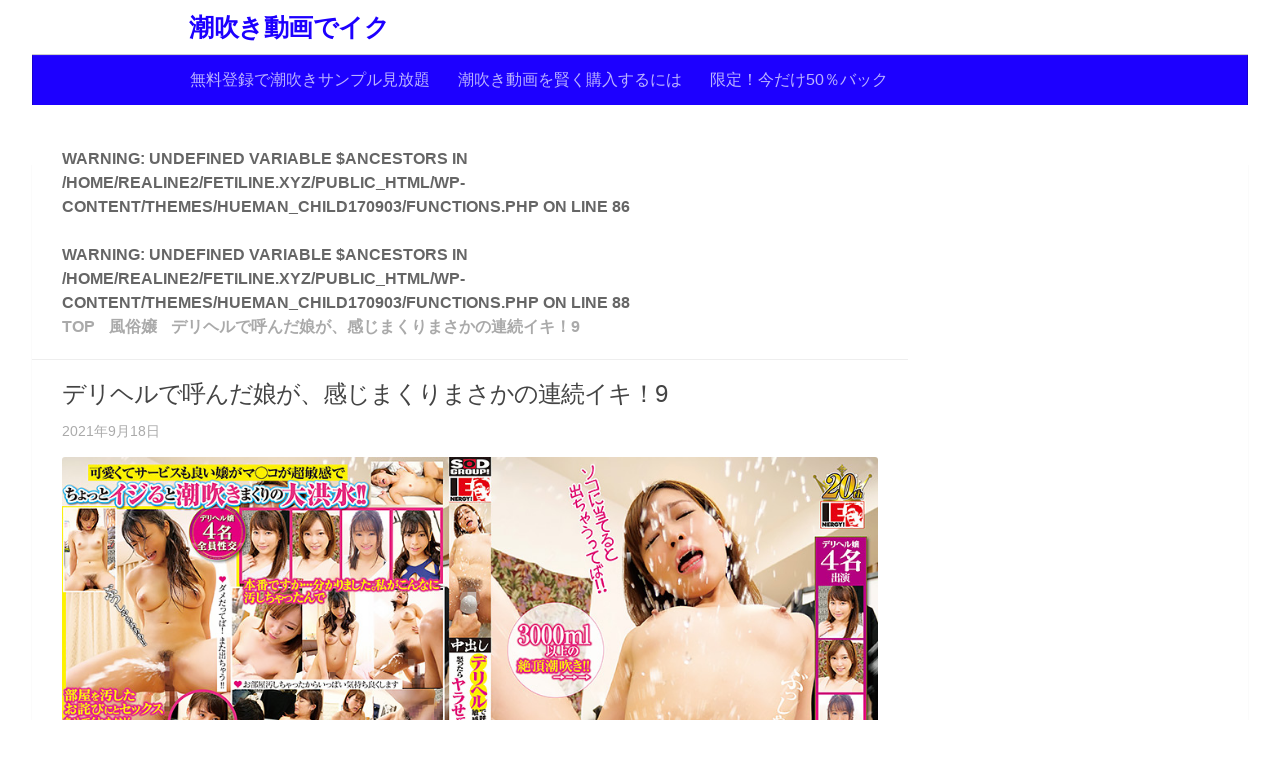

--- FILE ---
content_type: text/html; charset=UTF-8
request_url: https://fetiline.xyz/4558/
body_size: 8918
content:
<!DOCTYPE html>
<html class="no-js" lang="ja">
<head>
  <meta charset="UTF-8">
  <meta name="viewport" content="width=device-width, initial-scale=1.0">
  <link rel="profile" href="http://gmpg.org/xfn/11">
  <link rel="pingback" href="https://fetiline.xyz/xmlrpc.php">

  <title>デリヘルで呼んだ娘が、感じまくりまさかの連続イキ！9 &#8211; 潮吹き動画でイク</title>
<meta name='robots' content='max-image-preview:large' />
	<style>img:is([sizes="auto" i], [sizes^="auto," i]) { contain-intrinsic-size: 3000px 1500px }</style>
	<script>document.documentElement.className = document.documentElement.className.replace("no-js","js");</script>
<link rel="alternate" type="application/rss+xml" title="潮吹き動画でイク &raquo; フィード" href="https://fetiline.xyz/feed/" />
<link rel="alternate" type="application/rss+xml" title="潮吹き動画でイク &raquo; コメントフィード" href="https://fetiline.xyz/comments/feed/" />
<script type="text/javascript">
/* <![CDATA[ */
window._wpemojiSettings = {"baseUrl":"https:\/\/s.w.org\/images\/core\/emoji\/16.0.1\/72x72\/","ext":".png","svgUrl":"https:\/\/s.w.org\/images\/core\/emoji\/16.0.1\/svg\/","svgExt":".svg","source":{"concatemoji":"https:\/\/fetiline.xyz\/wp-includes\/js\/wp-emoji-release.min.js?ver=6.8.3"}};
/*! This file is auto-generated */
!function(s,n){var o,i,e;function c(e){try{var t={supportTests:e,timestamp:(new Date).valueOf()};sessionStorage.setItem(o,JSON.stringify(t))}catch(e){}}function p(e,t,n){e.clearRect(0,0,e.canvas.width,e.canvas.height),e.fillText(t,0,0);var t=new Uint32Array(e.getImageData(0,0,e.canvas.width,e.canvas.height).data),a=(e.clearRect(0,0,e.canvas.width,e.canvas.height),e.fillText(n,0,0),new Uint32Array(e.getImageData(0,0,e.canvas.width,e.canvas.height).data));return t.every(function(e,t){return e===a[t]})}function u(e,t){e.clearRect(0,0,e.canvas.width,e.canvas.height),e.fillText(t,0,0);for(var n=e.getImageData(16,16,1,1),a=0;a<n.data.length;a++)if(0!==n.data[a])return!1;return!0}function f(e,t,n,a){switch(t){case"flag":return n(e,"\ud83c\udff3\ufe0f\u200d\u26a7\ufe0f","\ud83c\udff3\ufe0f\u200b\u26a7\ufe0f")?!1:!n(e,"\ud83c\udde8\ud83c\uddf6","\ud83c\udde8\u200b\ud83c\uddf6")&&!n(e,"\ud83c\udff4\udb40\udc67\udb40\udc62\udb40\udc65\udb40\udc6e\udb40\udc67\udb40\udc7f","\ud83c\udff4\u200b\udb40\udc67\u200b\udb40\udc62\u200b\udb40\udc65\u200b\udb40\udc6e\u200b\udb40\udc67\u200b\udb40\udc7f");case"emoji":return!a(e,"\ud83e\udedf")}return!1}function g(e,t,n,a){var r="undefined"!=typeof WorkerGlobalScope&&self instanceof WorkerGlobalScope?new OffscreenCanvas(300,150):s.createElement("canvas"),o=r.getContext("2d",{willReadFrequently:!0}),i=(o.textBaseline="top",o.font="600 32px Arial",{});return e.forEach(function(e){i[e]=t(o,e,n,a)}),i}function t(e){var t=s.createElement("script");t.src=e,t.defer=!0,s.head.appendChild(t)}"undefined"!=typeof Promise&&(o="wpEmojiSettingsSupports",i=["flag","emoji"],n.supports={everything:!0,everythingExceptFlag:!0},e=new Promise(function(e){s.addEventListener("DOMContentLoaded",e,{once:!0})}),new Promise(function(t){var n=function(){try{var e=JSON.parse(sessionStorage.getItem(o));if("object"==typeof e&&"number"==typeof e.timestamp&&(new Date).valueOf()<e.timestamp+604800&&"object"==typeof e.supportTests)return e.supportTests}catch(e){}return null}();if(!n){if("undefined"!=typeof Worker&&"undefined"!=typeof OffscreenCanvas&&"undefined"!=typeof URL&&URL.createObjectURL&&"undefined"!=typeof Blob)try{var e="postMessage("+g.toString()+"("+[JSON.stringify(i),f.toString(),p.toString(),u.toString()].join(",")+"));",a=new Blob([e],{type:"text/javascript"}),r=new Worker(URL.createObjectURL(a),{name:"wpTestEmojiSupports"});return void(r.onmessage=function(e){c(n=e.data),r.terminate(),t(n)})}catch(e){}c(n=g(i,f,p,u))}t(n)}).then(function(e){for(var t in e)n.supports[t]=e[t],n.supports.everything=n.supports.everything&&n.supports[t],"flag"!==t&&(n.supports.everythingExceptFlag=n.supports.everythingExceptFlag&&n.supports[t]);n.supports.everythingExceptFlag=n.supports.everythingExceptFlag&&!n.supports.flag,n.DOMReady=!1,n.readyCallback=function(){n.DOMReady=!0}}).then(function(){return e}).then(function(){var e;n.supports.everything||(n.readyCallback(),(e=n.source||{}).concatemoji?t(e.concatemoji):e.wpemoji&&e.twemoji&&(t(e.twemoji),t(e.wpemoji)))}))}((window,document),window._wpemojiSettings);
/* ]]> */
</script>
<style id='wp-emoji-styles-inline-css' type='text/css'>

	img.wp-smiley, img.emoji {
		display: inline !important;
		border: none !important;
		box-shadow: none !important;
		height: 1em !important;
		width: 1em !important;
		margin: 0 0.07em !important;
		vertical-align: -0.1em !important;
		background: none !important;
		padding: 0 !important;
	}
</style>
<link rel='stylesheet' id='wp-block-library-css' href='https://fetiline.xyz/wp-includes/css/dist/block-library/style.min.css?ver=6.8.3' type='text/css' media='all' />
<style id='classic-theme-styles-inline-css' type='text/css'>
/*! This file is auto-generated */
.wp-block-button__link{color:#fff;background-color:#32373c;border-radius:9999px;box-shadow:none;text-decoration:none;padding:calc(.667em + 2px) calc(1.333em + 2px);font-size:1.125em}.wp-block-file__button{background:#32373c;color:#fff;text-decoration:none}
</style>
<style id='global-styles-inline-css' type='text/css'>
:root{--wp--preset--aspect-ratio--square: 1;--wp--preset--aspect-ratio--4-3: 4/3;--wp--preset--aspect-ratio--3-4: 3/4;--wp--preset--aspect-ratio--3-2: 3/2;--wp--preset--aspect-ratio--2-3: 2/3;--wp--preset--aspect-ratio--16-9: 16/9;--wp--preset--aspect-ratio--9-16: 9/16;--wp--preset--color--black: #000000;--wp--preset--color--cyan-bluish-gray: #abb8c3;--wp--preset--color--white: #ffffff;--wp--preset--color--pale-pink: #f78da7;--wp--preset--color--vivid-red: #cf2e2e;--wp--preset--color--luminous-vivid-orange: #ff6900;--wp--preset--color--luminous-vivid-amber: #fcb900;--wp--preset--color--light-green-cyan: #7bdcb5;--wp--preset--color--vivid-green-cyan: #00d084;--wp--preset--color--pale-cyan-blue: #8ed1fc;--wp--preset--color--vivid-cyan-blue: #0693e3;--wp--preset--color--vivid-purple: #9b51e0;--wp--preset--gradient--vivid-cyan-blue-to-vivid-purple: linear-gradient(135deg,rgba(6,147,227,1) 0%,rgb(155,81,224) 100%);--wp--preset--gradient--light-green-cyan-to-vivid-green-cyan: linear-gradient(135deg,rgb(122,220,180) 0%,rgb(0,208,130) 100%);--wp--preset--gradient--luminous-vivid-amber-to-luminous-vivid-orange: linear-gradient(135deg,rgba(252,185,0,1) 0%,rgba(255,105,0,1) 100%);--wp--preset--gradient--luminous-vivid-orange-to-vivid-red: linear-gradient(135deg,rgba(255,105,0,1) 0%,rgb(207,46,46) 100%);--wp--preset--gradient--very-light-gray-to-cyan-bluish-gray: linear-gradient(135deg,rgb(238,238,238) 0%,rgb(169,184,195) 100%);--wp--preset--gradient--cool-to-warm-spectrum: linear-gradient(135deg,rgb(74,234,220) 0%,rgb(151,120,209) 20%,rgb(207,42,186) 40%,rgb(238,44,130) 60%,rgb(251,105,98) 80%,rgb(254,248,76) 100%);--wp--preset--gradient--blush-light-purple: linear-gradient(135deg,rgb(255,206,236) 0%,rgb(152,150,240) 100%);--wp--preset--gradient--blush-bordeaux: linear-gradient(135deg,rgb(254,205,165) 0%,rgb(254,45,45) 50%,rgb(107,0,62) 100%);--wp--preset--gradient--luminous-dusk: linear-gradient(135deg,rgb(255,203,112) 0%,rgb(199,81,192) 50%,rgb(65,88,208) 100%);--wp--preset--gradient--pale-ocean: linear-gradient(135deg,rgb(255,245,203) 0%,rgb(182,227,212) 50%,rgb(51,167,181) 100%);--wp--preset--gradient--electric-grass: linear-gradient(135deg,rgb(202,248,128) 0%,rgb(113,206,126) 100%);--wp--preset--gradient--midnight: linear-gradient(135deg,rgb(2,3,129) 0%,rgb(40,116,252) 100%);--wp--preset--font-size--small: 13px;--wp--preset--font-size--medium: 20px;--wp--preset--font-size--large: 36px;--wp--preset--font-size--x-large: 42px;--wp--preset--spacing--20: 0.44rem;--wp--preset--spacing--30: 0.67rem;--wp--preset--spacing--40: 1rem;--wp--preset--spacing--50: 1.5rem;--wp--preset--spacing--60: 2.25rem;--wp--preset--spacing--70: 3.38rem;--wp--preset--spacing--80: 5.06rem;--wp--preset--shadow--natural: 6px 6px 9px rgba(0, 0, 0, 0.2);--wp--preset--shadow--deep: 12px 12px 50px rgba(0, 0, 0, 0.4);--wp--preset--shadow--sharp: 6px 6px 0px rgba(0, 0, 0, 0.2);--wp--preset--shadow--outlined: 6px 6px 0px -3px rgba(255, 255, 255, 1), 6px 6px rgba(0, 0, 0, 1);--wp--preset--shadow--crisp: 6px 6px 0px rgba(0, 0, 0, 1);}:where(.is-layout-flex){gap: 0.5em;}:where(.is-layout-grid){gap: 0.5em;}body .is-layout-flex{display: flex;}.is-layout-flex{flex-wrap: wrap;align-items: center;}.is-layout-flex > :is(*, div){margin: 0;}body .is-layout-grid{display: grid;}.is-layout-grid > :is(*, div){margin: 0;}:where(.wp-block-columns.is-layout-flex){gap: 2em;}:where(.wp-block-columns.is-layout-grid){gap: 2em;}:where(.wp-block-post-template.is-layout-flex){gap: 1.25em;}:where(.wp-block-post-template.is-layout-grid){gap: 1.25em;}.has-black-color{color: var(--wp--preset--color--black) !important;}.has-cyan-bluish-gray-color{color: var(--wp--preset--color--cyan-bluish-gray) !important;}.has-white-color{color: var(--wp--preset--color--white) !important;}.has-pale-pink-color{color: var(--wp--preset--color--pale-pink) !important;}.has-vivid-red-color{color: var(--wp--preset--color--vivid-red) !important;}.has-luminous-vivid-orange-color{color: var(--wp--preset--color--luminous-vivid-orange) !important;}.has-luminous-vivid-amber-color{color: var(--wp--preset--color--luminous-vivid-amber) !important;}.has-light-green-cyan-color{color: var(--wp--preset--color--light-green-cyan) !important;}.has-vivid-green-cyan-color{color: var(--wp--preset--color--vivid-green-cyan) !important;}.has-pale-cyan-blue-color{color: var(--wp--preset--color--pale-cyan-blue) !important;}.has-vivid-cyan-blue-color{color: var(--wp--preset--color--vivid-cyan-blue) !important;}.has-vivid-purple-color{color: var(--wp--preset--color--vivid-purple) !important;}.has-black-background-color{background-color: var(--wp--preset--color--black) !important;}.has-cyan-bluish-gray-background-color{background-color: var(--wp--preset--color--cyan-bluish-gray) !important;}.has-white-background-color{background-color: var(--wp--preset--color--white) !important;}.has-pale-pink-background-color{background-color: var(--wp--preset--color--pale-pink) !important;}.has-vivid-red-background-color{background-color: var(--wp--preset--color--vivid-red) !important;}.has-luminous-vivid-orange-background-color{background-color: var(--wp--preset--color--luminous-vivid-orange) !important;}.has-luminous-vivid-amber-background-color{background-color: var(--wp--preset--color--luminous-vivid-amber) !important;}.has-light-green-cyan-background-color{background-color: var(--wp--preset--color--light-green-cyan) !important;}.has-vivid-green-cyan-background-color{background-color: var(--wp--preset--color--vivid-green-cyan) !important;}.has-pale-cyan-blue-background-color{background-color: var(--wp--preset--color--pale-cyan-blue) !important;}.has-vivid-cyan-blue-background-color{background-color: var(--wp--preset--color--vivid-cyan-blue) !important;}.has-vivid-purple-background-color{background-color: var(--wp--preset--color--vivid-purple) !important;}.has-black-border-color{border-color: var(--wp--preset--color--black) !important;}.has-cyan-bluish-gray-border-color{border-color: var(--wp--preset--color--cyan-bluish-gray) !important;}.has-white-border-color{border-color: var(--wp--preset--color--white) !important;}.has-pale-pink-border-color{border-color: var(--wp--preset--color--pale-pink) !important;}.has-vivid-red-border-color{border-color: var(--wp--preset--color--vivid-red) !important;}.has-luminous-vivid-orange-border-color{border-color: var(--wp--preset--color--luminous-vivid-orange) !important;}.has-luminous-vivid-amber-border-color{border-color: var(--wp--preset--color--luminous-vivid-amber) !important;}.has-light-green-cyan-border-color{border-color: var(--wp--preset--color--light-green-cyan) !important;}.has-vivid-green-cyan-border-color{border-color: var(--wp--preset--color--vivid-green-cyan) !important;}.has-pale-cyan-blue-border-color{border-color: var(--wp--preset--color--pale-cyan-blue) !important;}.has-vivid-cyan-blue-border-color{border-color: var(--wp--preset--color--vivid-cyan-blue) !important;}.has-vivid-purple-border-color{border-color: var(--wp--preset--color--vivid-purple) !important;}.has-vivid-cyan-blue-to-vivid-purple-gradient-background{background: var(--wp--preset--gradient--vivid-cyan-blue-to-vivid-purple) !important;}.has-light-green-cyan-to-vivid-green-cyan-gradient-background{background: var(--wp--preset--gradient--light-green-cyan-to-vivid-green-cyan) !important;}.has-luminous-vivid-amber-to-luminous-vivid-orange-gradient-background{background: var(--wp--preset--gradient--luminous-vivid-amber-to-luminous-vivid-orange) !important;}.has-luminous-vivid-orange-to-vivid-red-gradient-background{background: var(--wp--preset--gradient--luminous-vivid-orange-to-vivid-red) !important;}.has-very-light-gray-to-cyan-bluish-gray-gradient-background{background: var(--wp--preset--gradient--very-light-gray-to-cyan-bluish-gray) !important;}.has-cool-to-warm-spectrum-gradient-background{background: var(--wp--preset--gradient--cool-to-warm-spectrum) !important;}.has-blush-light-purple-gradient-background{background: var(--wp--preset--gradient--blush-light-purple) !important;}.has-blush-bordeaux-gradient-background{background: var(--wp--preset--gradient--blush-bordeaux) !important;}.has-luminous-dusk-gradient-background{background: var(--wp--preset--gradient--luminous-dusk) !important;}.has-pale-ocean-gradient-background{background: var(--wp--preset--gradient--pale-ocean) !important;}.has-electric-grass-gradient-background{background: var(--wp--preset--gradient--electric-grass) !important;}.has-midnight-gradient-background{background: var(--wp--preset--gradient--midnight) !important;}.has-small-font-size{font-size: var(--wp--preset--font-size--small) !important;}.has-medium-font-size{font-size: var(--wp--preset--font-size--medium) !important;}.has-large-font-size{font-size: var(--wp--preset--font-size--large) !important;}.has-x-large-font-size{font-size: var(--wp--preset--font-size--x-large) !important;}
:where(.wp-block-post-template.is-layout-flex){gap: 1.25em;}:where(.wp-block-post-template.is-layout-grid){gap: 1.25em;}
:where(.wp-block-columns.is-layout-flex){gap: 2em;}:where(.wp-block-columns.is-layout-grid){gap: 2em;}
:root :where(.wp-block-pullquote){font-size: 1.5em;line-height: 1.6;}
</style>
<link rel='stylesheet' id='hueman-main-style-css' href='https://fetiline.xyz/wp-content/themes/hueman/assets/front/css/main.min.css?ver=3.3.7' type='text/css' media='all' />
<link rel='stylesheet' id='theme-stylesheet-css' href='https://fetiline.xyz/wp-content/themes/hueman_child170903/style.css?ver=3.3.7' type='text/css' media='all' />
<link rel='stylesheet' id='hueman-font-awesome-css' href='https://fetiline.xyz/wp-content/themes/hueman/assets/front/css/font-awesome.min.css?ver=3.3.7' type='text/css' media='all' />
<script type="text/javascript" src="https://fetiline.xyz/wp-includes/js/jquery/jquery.min.js?ver=3.7.1" id="jquery-core-js"></script>
<script type="text/javascript" src="https://fetiline.xyz/wp-includes/js/jquery/jquery-migrate.min.js?ver=3.4.1" id="jquery-migrate-js"></script>
<link rel="https://api.w.org/" href="https://fetiline.xyz/wp-json/" /><link rel="alternate" title="JSON" type="application/json" href="https://fetiline.xyz/wp-json/wp/v2/posts/4558" /><link rel="EditURI" type="application/rsd+xml" title="RSD" href="https://fetiline.xyz/xmlrpc.php?rsd" />
<meta name="generator" content="WordPress 6.8.3" />
<link rel="canonical" href="https://fetiline.xyz/4558/" />
<link rel='shortlink' href='https://fetiline.xyz/?p=4558' />
<link rel="alternate" title="oEmbed (JSON)" type="application/json+oembed" href="https://fetiline.xyz/wp-json/oembed/1.0/embed?url=https%3A%2F%2Ffetiline.xyz%2F4558%2F" />
<link rel="alternate" title="oEmbed (XML)" type="text/xml+oembed" href="https://fetiline.xyz/wp-json/oembed/1.0/embed?url=https%3A%2F%2Ffetiline.xyz%2F4558%2F&#038;format=xml" />
                <script>
                    var ajaxUrl = 'https://fetiline.xyz/wp-admin/admin-ajax.php';
                </script>
        <!--[if lt IE 9]>
<script src="https://fetiline.xyz/wp-content/themes/hueman/assets/front/js/ie/html5shiv-printshiv.min.js"></script>
<script src="https://fetiline.xyz/wp-content/themes/hueman/assets/front/js/ie/selectivizr.js"></script>
<![endif]-->
<style type="text/css">/* Dynamic CSS: For no styles in head, copy and put the css below in your child theme's style.css, disable dynamic styles */body { font-size:1.00rem; }@media only screen and (min-width: 720px) {
        .nav > li { font-size:1.00rem; }
      }::selection { background-color: #1d00ff; }
::-moz-selection { background-color: #1d00ff; }a,.themeform label .required,#flexslider-featured .flex-direction-nav .flex-next:hover,#flexslider-featured .flex-direction-nav .flex-prev:hover,.post-hover:hover .post-title a,.post-title a:hover,.s1 .post-nav li a:hover i,.content .post-nav li a:hover i,.post-related a:hover,.s1 .widget_rss ul li a,#footer .widget_rss ul li a,.s1 .widget_calendar a,#footer .widget_calendar a,.s1 .alx-tab .tab-item-category a,.s1 .alx-posts .post-item-category a,.s1 .alx-tab li:hover .tab-item-title a,.s1 .alx-tab li:hover .tab-item-comment a,.s1 .alx-posts li:hover .post-item-title a,#footer .alx-tab .tab-item-category a,#footer .alx-posts .post-item-category a,#footer .alx-tab li:hover .tab-item-title a,#footer .alx-tab li:hover .tab-item-comment a,#footer .alx-posts li:hover .post-item-title a,.comment-tabs li.active a,.comment-awaiting-moderation,.child-menu a:hover,.child-menu .current_page_item > a,.wp-pagenavi a{ color: #1d00ff; }.themeform input[type="submit"],.themeform button[type="submit"],.s1 .sidebar-top,.s1 .sidebar-toggle,#flexslider-featured .flex-control-nav li a.flex-active,.post-tags a:hover,.s1 .widget_calendar caption,#footer .widget_calendar caption,.author-bio .bio-avatar:after,.commentlist li.bypostauthor > .comment-body:after,.commentlist li.comment-author-admin > .comment-body:after{ background-color: #1d00ff; }.post-format .format-container { border-color: #1d00ff; }.s1 .alx-tabs-nav li.active a,#footer .alx-tabs-nav li.active a,.comment-tabs li.active a,.wp-pagenavi a:hover,.wp-pagenavi a:active,.wp-pagenavi span.current{ border-bottom-color: #1d00ff!important; }.s2 .post-nav li a:hover i,
.s2 .widget_rss ul li a,
.s2 .widget_calendar a,
.s2 .alx-tab .tab-item-category a,
.s2 .alx-posts .post-item-category a,
.s2 .alx-tab li:hover .tab-item-title a,
.s2 .alx-tab li:hover .tab-item-comment a,
.s2 .alx-posts li:hover .post-item-title a { color: #1d00ff; }
.s2 .sidebar-top,.s2 .sidebar-toggle,.post-comments,.jp-play-bar,.jp-volume-bar-value,.s2 .widget_calendar caption{ background-color: #1d00ff; }.s2 .alx-tabs-nav li.active a { border-bottom-color: #1d00ff; }
.post-comments span:before { border-right-color: #1d00ff; }
        .search-expand,
#nav-topbar.nav-container { background-color: #1d00ff; }
@media only screen and (min-width: 720px) {
  #nav-topbar .nav ul { background-color: #1d00ff; }
}
        #header { background-color: #ffffff; }
@media only screen and (min-width: 720px) {
  #nav-header .nav ul { background-color: #ffffff; }
}
        #nav-header.nav-container { background-color: #1d00ff; }
@media only screen and (min-width: 720px) {
  #nav-header .nav ul { background-color: #1d00ff; }
}
        #footer-bottom { background-color: #1d00ff; }img { -webkit-border-radius: 3px; border-radius: 3px; }body { background-color: #ffffff; }</style>
</head>

<body class="wp-singular post-template-default single single-post postid-4558 single-format-standard wp-theme-hueman wp-child-theme-hueman_child170903 col-2cl full-width chrome">
<script>
  (function(i,s,o,g,r,a,m){i['GoogleAnalyticsObject']=r;i[r]=i[r]||function(){
  (i[r].q=i[r].q||[]).push(arguments)},i[r].l=1*new Date();a=s.createElement(o),
  m=s.getElementsByTagName(o)[0];a.async=1;a.src=g;m.parentNode.insertBefore(a,m)
  })(window,document,'script','https://www.google-analytics.com/analytics.js','ga');

  ga('create', 'UA-65725370-2', 'auto');
  ga('send', 'pageview');

</script>
<div id="wrapper">

  
  <header id="header">
    <div class="container group">
        <div class="container-inner">
            
        <div class="group pad">
                  <p class="site-title"><a class="custom-logo-link" href="https://fetiline.xyz/" rel="home">潮吹き動画でイク</a></p>
                
          
        </div>
      
              <nav class="nav-container group" id="nav-header">
          <div class="nav-toggle"><i class="fa fa-bars"></i></div>
          <div class="nav-text"><!-- put your mobile menu text here --></div>
          <div class="nav-wrap container">
            <ul id="menu-%e3%83%a1%e3%82%a4%e3%83%b3" class="nav container-inner group"><li id="menu-item-2894" class="menu-item menu-item-type-post_type menu-item-object-page menu-item-2894"><a href="https://fetiline.xyz/contents/">無料登録で潮吹きサンプル見放題</a></li>
<li id="menu-item-2893" class="menu-item menu-item-type-post_type menu-item-object-page menu-item-2893"><a href="https://fetiline.xyz/contents2/">潮吹き動画を賢く購入するには</a></li>
<li id="menu-item-2892" class="menu-item menu-item-type-post_type menu-item-object-page menu-item-2892"><a href="https://fetiline.xyz/review/">限定！今だけ50％バック</a></li>
</ul>          </div>
        </nav><!--/#nav-header-->
      
    </div><!--/.container-inner-->
      </div><!--/.container-->
</header><!--/#header-->
  
  <div class="container" id="page">
    <div class="container-inner">
            <div class="main">
        <div class="main-inner group">
                        <section class="content">
              <div class="page-title pad group">
          	    		<ul class="meta-single group">
    			<li class="category">
<br />
<b>Warning</b>:  Undefined variable $ancestors in <b>/home/realine2/fetiline.xyz/public_html/wp-content/themes/hueman_child170903/functions.php</b> on line <b>86</b><br />
<br />
<b>Warning</b>:  Undefined variable $ancestors in <b>/home/realine2/fetiline.xyz/public_html/wp-content/themes/hueman_child170903/functions.php</b> on line <b>88</b><br />
<nav id="breadcrumb"><ol itemscope itemtype="http://schema.org/BreadcrumbList"><li itemprop="itemListElement" itemscope itemtype="http://schema.org/ListItem"><a itemprop="item" href="https://fetiline.xyz"><span itemprop="name">TOP</span></a><meta itemprop="position" content="1" /></li><li itemprop="itemListElement" itemscope itemtype="http://schema.org/ListItem"><a itemprop="item" href="https://fetiline.xyz/category/%e9%a2%a8%e4%bf%97%e5%ac%a2/"><span itemprop="name">風俗嬢</span></a><meta itemprop="position" content="2" /></li><li itemprop="itemListElement" itemscope itemtype="http://schema.org/ListItem"><span itemprop="name">デリヘルで呼んだ娘が、感じまくりまさかの連続イキ！9</span><meta itemprop="position" content="3" /></li></ol></nav></li>
    			    		</ul>

    	
    </div><!--/.page-title-->
          <div class="pad group">
              <article class="post-4558 post type-post status-publish format-standard hentry category-116 tag-42">
    <div class="post-inner group">
      <h1 class="post-title entry-title">デリヘルで呼んだ娘が、感じまくりまさかの連続イキ！9</h1>
<p class="post-byline"><!--by   <span class="vcard author">
     <span class="fn"><a href="https://fetiline.xyz/author/fetiline-eroline2015/" title="fetiline-eroline2015 の投稿" rel="author">fetiline-eroline2015</a></span>
   </span> &middot; -->
                            <time class="published" datetime="2021年9月18日">2021年9月18日</time>
               </p>            <div class="clear"></div>
      <div class="entry themeform">
        <div class="entry-inner">
<!-- DTI用フォーム開始 -->
<!-- DTI用フォーム終了 -->
<!-- DUGA用フォーム開始 -->
	<div class="jacket">
		<p><img src="https://pic.duga.jp/unsecure/ienergy/1734/noauth/jacket.jpg" onerror="this.parentNode.removeChild(this)" alt="デリヘルで呼んだ娘が、感じまくりまさかの連続イキ！9">
		</p>
	</div>
					<img src="https://pic.duga.jp/unsecure/ienergy/1734/noauth/240x180.jpg" onerror="this.parentNode.removeChild(this)" alt="デリヘルで呼んだ娘が、感じまくりまさかの連続イキ！9">
		<p>本編ダイジェスト</p>
<p><img src="https://pic.duga.jp/unsecure/ienergy/1734/cap/0001.jpg" onerror="this.parentNode.removeChild(this)">
<img src="https://pic.duga.jp/unsecure/ienergy/1734/cap/0002.jpg" onerror="this.parentNode.removeChild(this)">
<img src="https://pic.duga.jp/unsecure/ienergy/1734/cap/0003.jpg" onerror="this.parentNode.removeChild(this)">
<img src="https://pic.duga.jp/unsecure/ienergy/1734/cap/0004.jpg" onerror="this.parentNode.removeChild(this)">
<img src="https://pic.duga.jp/unsecure/ienergy/1734/cap/0005.jpg" onerror="this.parentNode.removeChild(this)">
<img src="https://pic.duga.jp/unsecure/ienergy/1734/cap/0006.jpg" onerror="this.parentNode.removeChild(this)">
<img src="https://pic.duga.jp/unsecure/ienergy/1734/cap/0007.jpg" onerror="this.parentNode.removeChild(this)">
<img src="https://pic.duga.jp/unsecure/ienergy/1734/cap/0008.jpg" onerror="this.parentNode.removeChild(this)">
<img src="https://pic.duga.jp/unsecure/ienergy/1734/cap/0009.jpg" onerror="this.parentNode.removeChild(this)">
<img src="https://pic.duga.jp/unsecure/ienergy/1734/cap/0010.jpg" onerror="this.parentNode.removeChild(this)">
<img src="https://pic.duga.jp/unsecure/ienergy/1734/noauth/scap/001.jpg" onerror="this.parentNode.removeChild(this)">
<img src="https://pic.duga.jp/unsecure/ienergy/1734/noauth/scap/002.jpg" onerror="this.parentNode.removeChild(this)">
<img src="https://pic.duga.jp/unsecure/ienergy/1734/noauth/scap/003.jpg" onerror="this.parentNode.removeChild(this)">
<img src="https://pic.duga.jp/unsecure/ienergy/1734/noauth/scap/004.jpg" onerror="this.parentNode.removeChild(this)">
<img src="https://pic.duga.jp/unsecure/ienergy/1734/noauth/scap/005.jpg" onerror="this.parentNode.removeChild(this)">
<img src="https://pic.duga.jp/unsecure/ienergy/1734/noauth/scap/006.jpg" onerror="this.parentNode.removeChild(this)">
<img src="https://pic.duga.jp/unsecure/ienergy/1734/noauth/scap/007.jpg" onerror="this.parentNode.removeChild(this)">
<img src="https://pic.duga.jp/unsecure/ienergy/1734/noauth/scap/008.jpg" onerror="this.parentNode.removeChild(this)">
<img src="https://pic.duga.jp/unsecure/ienergy/1734/noauth/scap/009.jpg" onerror="this.parentNode.removeChild(this)">
<img src="https://pic.duga.jp/unsecure/ienergy/1734/noauth/scap/010.jpg" onerror="this.parentNode.removeChild(this)"></p>
<!-- DUGA用フォーム終了 -->
	<li>潮吹き女優：<a href="/?s=星あめり">星あめり</a>
	<a href="/?s=倉多まお">倉多まお</a>
	<a href="/?s=岬あずさ">岬あずさ</a>
 
 
	<li>レーベル：<a href="/?s=アイエナジー">アイエナジー</a></li>
	<li>発売日：2020/3/6</li>
<li><a href="https://fetiline.xyz/category/%e9%a2%a8%e4%bf%97%e5%ac%a2/" title="category 風俗嬢">風俗嬢</a> <a href="https://fetiline.xyz/tag/%e3%83%8f%e3%83%a1%e6%bd%ae/" rel="tag">ハメ潮</a></li>
<!-- 本文開始 -->
<p><p>デリヘル嬢を呼んだら可愛くてサービスも良くて、大当たりだと思っていたら、マンコが超敏感で潮吹きまくりの大洪水！お部屋汚しちゃったお詫びに挿れていいですよ…とセックスさせてくれたけど、さらにハメ潮でビショビショに！ごめんなさい、イキすぎてまた出ちゃった！総量3800ml以上の絶頂潮吹き！</p>
</p>
<!-- 本文終了 -->
        <div class ="main-video-container">
              <div class="video-container">
                <div itemprop="video" itemscope itemtype="https://schema.org/VideoObject">
                  <meta itemprop="name" content="デリヘルで呼んだ娘が、感じまくりまさかの連続イキ！9">
                  <meta itemprop="thumbnailUrl" content="https://pic.duga.jp/unsecure/ienergy/1734/noauth/flvcap.jpg">
                  <meta itemprop="contentURL" content="http://flv.duga.jp/unsecure/ienergy/1734/noauth/temp.mp4">
                  <meta itemprop="uploadDate" content="2021-09-18T14:40:00+09:00">
                  <meta itemprop="description" content="星あめり出演のデリヘルで呼んだ娘が、感じまくりまさかの連続イキ！9の動画">
                  <script type="text/javascript" src="https://ad.duga.jp/flash/dugaflvplayer.js"></script><script type="text/javascript">dugafpwc("800","450","dugaflvplayer-ienergy-1734","https://click.duga.jp/ppv/ienergy-1734/7755-69","7755","69")</script>
                  <div id="dugaflvplayer-ienergy-1734"><a href="https://click.duga.jp/ppv/ienergy-1734/7755-69" target="_blank">デリヘルで呼んだ娘が、感じまくりまさかの連続イキ！9</a></div>
                  <noscript>
                  <video controls poster="https://pic.duga.jp/unsecure/ienergy/1734/noauth/flvcap.jpg" max-width="800px">
                    <source src="http://flv.duga.jp/unsecure/ienergy/1734/noauth/temp.mp4">
                  </video>
                  </noscript>
                </div>
              </div>
            </div>
<div class="clearfix">
<p class="dugabutton"><a href="http://click.duga.jp/ppv/ienergy-1734/7755-69" rel="noffolow" target="_blank" class="textbutton">高画質で続きを観る（DUGA）</a><a href="/contents/" class="textbutton">
				風俗嬢が半額で購入できる無料会員登録の方法を確認する</a></div></p>
<p><a href="/review/" ><img src="https://img.duga.jp/t/img/info/review.jpg" width="800px" alt="レビューでキャッシュバック"></a><p/>
<!-- キャンペーン枠開始 -->
<p><a href="http://click.duga.jp/search/=/campaignid=sale/7755-69" rel="nofollow" target="_blank"><img src="https://img.duga.jp/t/img/info/dugawari_campaign.jpg" width="800px" alt="DUGA割"></a></p>
<!-- キャンペーン枠終了 -->
<!-- カスタム新規設置ココまで -->		
          <nav class="pagination group">
                      </nav><!--/.pagination-->
        </div>
                <div class="clear"></div>
      </div><!--/.entry-->
    </div><!--/.post-inner-->
  </article><!--/.post-->
<div class="clear"></div>
<!--<p class="post-tags"><span>Tags:</span> <a href="https://fetiline.xyz/tag/%e3%83%8f%e3%83%a1%e6%bd%ae/" rel="tag">ハメ潮</a></p>-->
<!--similar_posts開始-->
	<h4 class="heading">
		<i class="fa fa-hand-o-right"></i>関連タイトル
	</h4>
	<ul class="related-posts group">
                  <br />
<b>Fatal error</b>:  Uncaught Error: Call to undefined function similar_posts() in /home/realine2/fetiline.xyz/public_html/wp-content/themes/hueman_child170903/tmpl/single-tmpl.php:174
Stack trace:
#0 /home/realine2/fetiline.xyz/public_html/wp-includes/template.php(812): require()
#1 /home/realine2/fetiline.xyz/public_html/wp-includes/template.php(745): load_template('/home/realine2/...', false, Array)
#2 /home/realine2/fetiline.xyz/public_html/wp-includes/general-template.php(206): locate_template(Array, true, false, Array)
#3 /home/realine2/fetiline.xyz/public_html/wp-content/themes/hueman/functions/init-front.php(1154): get_template_part('tmpl/single-tmp...')
#4 /home/realine2/fetiline.xyz/public_html/wp-content/themes/hueman/functions/init-front.php(27): hu_get_template_part('tmpl/single-tmp...')
#5 /home/realine2/fetiline.xyz/public_html/wp-content/themes/hueman/single.php(2): hu_get_content('single-tmpl')
#6 /home/realine2/fetiline.xyz/public_html/wp-includes/template-loader.php(106): include('/home/realine2/...')
#7 /home/realine2/fetiline.xyz/public_html/wp-blog-header.php(19): require_once('/home/realine2/...')
#8 /home/realine2/fetiline.xyz/public_html/index.php(17): require('/home/realine2/...')
#9 {main}
  thrown in <b>/home/realine2/fetiline.xyz/public_html/wp-content/themes/hueman_child170903/tmpl/single-tmpl.php</b> on line <b>174</b><br />


--- FILE ---
content_type: text/css
request_url: https://fetiline.xyz/wp-content/themes/hueman_child170903/style.css?ver=3.3.7
body_size: 1943
content:
/*
Template:hueman
Theme Name:hueman_child170903
Theme URI:http://realine.me/
Description:huemanの子テーマです
Author:REALINE
Version:1.0
*/

@import url("../hueman/assets/front/css/main.css");

body {
	font-family: Meiryo, sans-serif;
}
.container-inner {
	max-width: 98%;
	margin: 0 auto;
}
.main {
	max-width: 1440px;
	margin: auto;
}
.col-2cl .main-inner {
	background: #fff;
}
#header .pad {
	padding-top: 5px;padding-bottom: 5px;
}
.pad {
	padding: 18px 30px 20px 30px;
}
#nav-header .container {
	padding: 0 11%;
}
.single .post-title {
	font-size: 1.5em;
	letter-spacing: -1px;
	line-height: 1.3em;
	height: auto;
}
.site-title {
	font-size: 25px;
	font-weight: bold;
	letter-spacing: -0.5px;
	float: left;
	line-height: 25px;
	padding-left: 11%;
}
.site-title a {
	display: block;
	color: #1d00ff;
	max-width: 100%;
}
.post-title {
	height: 4em;
	font-size: 15px;
}
.post-list .post-row {
	margin-bottom: 15px;
}
.post-thumbnail {
	position: relative;
	margin-bottom: 0.2em;
}
.blog .post,
.single .post,
.archive .post,
.search .post,
.search .page {
	margin-bottom: 5px;
}
.col-2cl .s1 {
	background-color: #fff;
}
.post-list .post,
.post-list .page {
	width: 25%;
	float: left;
}
.post-meta .post-category {
	float: none;
	margin-right: 6px;
}
.wpp-list li {
	padding: 10px 0;
	border-bottom: 1px
	 solid #e4e4e4;
}
.single .related-posts .post-title {
	font-size: 15px;
	line-height: 1.2em;
	height: 4em;
}
.related-entry-thumbnail .related-entry-thumb{
	margin:0;
	padding:0;
	float:none;
}
.related-entry-thumbnail .related-entry-content{
	margin: -20px 6px 0;
}
.related-entry-thumbnail .related-entry-content a{
	font-weight:normal;
}
.related-posts li {
	width: 23%;
	margin-right: 15px;
}

/* ------------------------------------------------------------------------- *
 *  Mobile (Mid Res) : 719px > 0px (480px & 320px)
/* ------------------------------------------------------------------------- */
@media only screen and (max-width: 719px) {
.post-list .post,
.post-list .page {
	max-width: 50%;
	width: 260px;	
	float: left;
}
.post-title {
	height: 4em;
	word-break: break-all;
}
.post-list .post-inner {
	margin-right: 15px;
}
.site-title {
	font-size: 20px;
	font-weight: bold;
	letter-spacing: -0.5px;
	float: left;
	line-height: 25px;
	padding: 5px 0px;
}
.related-entry-thumbnail{
 	width:16%;
	height:220px;
	text-align:center;
	overflow:hidden;
	float:left;
	margin-bottom:15px;
	margin-right:5px;
}
.related-posts li {
	width: 43%;
}
}
/* End---------------------------------------------------------------------- */

.textbutton {
	font-size: 23px;
	font-weight: bold;
	padding-top: 30px;
	padding-right: 10px;
	padding-bottom: 30px;
	padding-left: 10px;
	display: block;
	text-align: center;
	position: relative;
	z-index: 2;
	background-color: #1d00ff;
	border: 2px solid #1d00ff;
	color: #fff;
	margin-top: 25px;
	margin-right: 5px;
	margin-left: 5px;
	margin-bottom: 25px;
	float: left;
	max-width: 900px;
	width: 92%;
}
.textbutton:hover {
	background-color: #fff;
	border-color: #1d00ff;
	color: #1d00ff;
}
.textbutton::before,
.textbutton::after {
	top: 0;
	max-width: 1000px;
	width: 92%
	height: 100%;
	background-color: #1d00ff;
}
.textbutton::before {
	right: 0;
}
.textbutton::after {
	left: 0;
}
.textbutton:hover::before,
.textbutton:hover::after {
	width: 0;
	background-color: #1d00ff;
}
.dugabutton {
	height: 100%;
	padding-bottom: 33px;
}
/* タグ一覧のCSS */
ul.tag_list {
	margin: 0;
	padding: 0;
	list-style: none;
}
ul.tag_list li {
	display: inline-block;
	margin: 10px;
	padding: 5px;
}
ul.tag_list li a {
	position: relative;
	display: inline-block;
	height: 30px;
	line-height: 30px;
	padding: 0 1em;
	background-color: #1d00ff;
	border-radius: 0 3px 3px 0;
	color: #fff;
	font-size: 13px;
	text-decoration: none;
	-webkit-transition: .2s;
	transition: .2s;
}
ul.tag_list li a::before {
	position: absolute;
	top: 0;
	left: -15px;
	content: '';
	width: 0;
	height: 0;
	border-color: transparent #1d00ff transparent transparent;
	border-style: solid;
	border-width: 15px 15px 15px 0;
	-webkit-transition: .2s;
	transition: .2s;
}
ul.tag_list li a::after {
	position: absolute;
	top: 50%;
	left: 0;
	z-index: 2;
	display: block;
	content: '';
	width: 6px;
	height: 6px;
	margin-top: -3px;
	background-color: #fff;
	border-radius: 100%;
}
ul.tag_list li span {
	display: block;
	max-width: 100px;
	white-space: nowrap;
	text-overflow: ellipsis;
	overflow: hidden;
}
ul.tag_list li a:hover {
	background-color: #555;
	color: #fff;
}
ul.tag_list li a:hover::before {
	border-right-color: #555;
}

/*Pagenation*/
.pagenation {
    margin: 1em 0;
}
.pagenation:after, .pagenation ul:after {
    clear: both;
    content: ".";
    display: block;
    height: 0;
    visibility: hidden;
}
.pagenation ul {
    margin: 0;
}
.pagenation li {
    float: left;
    list-style: none outside none;
    margin-left: 3px;
}
.pagenation li:first-child {
    margin-left: 0;
}
.pagenation li.active {
    background-color: #999999;
    border-radius: 3px;
    color: #FFFFFF;
    cursor: not-allowed;
    padding: 10px 20px;
}
.pagenation li a {
    background: none repeat scroll 0 0 #CCCCCC;
    border-radius: 3px;
    color: #FFFFFF;
    display: block;
    padding: 10px 20px;
    text-decoration: none;
    text-shadow: 0 -1px 0 rgba(0, 0, 0, 0.2);
}
.pagenation li a:hover {
    background-color: #444444;
    color: #FFFFFF;
    opacity: 0.8;
    transition-duration: 500ms;
    transition-property: all;
    transition-timing-function: ease;
}
.main-video-container {
	max-width: 800px;
}
.clearfix:after {
    content:" ";
    display: block;
    clear: both;
}
.sidebar .widget {
	padding: 30px 30px 0px;
}
.entry li {
	list-style: none;
}

/* simpletags tagcloud */
ul.st-tag-cloud {
	margin: 0;
	padding: 0;
	list-style: none;
}
ul.st-tag-cloud li {
	display: inline-block;
	margin: 0px 20px 5px 0px;
	padding: 5px;
}
ul.st-tag-cloud li a {
	position: relative;
	display: inline-block;
	height: 30px;
	line-height: 30px;
	padding: 0 1em;
	background-color: #1d00ff;
	border-radius: 0 3px 3px 0;
	color: #fff;
	font-size: 13px;
	text-decoration: none;
	-webkit-transition: .2s;
	transition: .2s;
}
ul.st-tag-cloud li a::before {
	position: absolute;
	top: 0;
	left: -15px;
	content: '';
	width: 0;
	height: 0;
	border-color: transparent #1d00ff transparent transparent;
	border-style: solid;
	border-width: 15px 15px 15px 0;
	-webkit-transition: .2s;
	transition: .2s;
}
ul.st-tag-cloud li a::after {
	position: absolute;
	top: 50%;
	left: 0;
	z-index: 2;
	display: block;
	content: '';
	width: 6px;
	height: 6px;
	margin-top: -3px;
	background-color: #fff;
	border-radius: 100%;
}
ul.st-tag-cloud li span {
	display: block;
	max-width: 100px;
	white-space: nowrap;
	text-overflow: ellipsis;
	overflow: hidden;
}
ul.st-tag-cloud li a:hover {
	background-color: #555;
	color: #fff;
}
ul.st-tag-cloud li a:hover::before {
	border-right-color: #555;
}